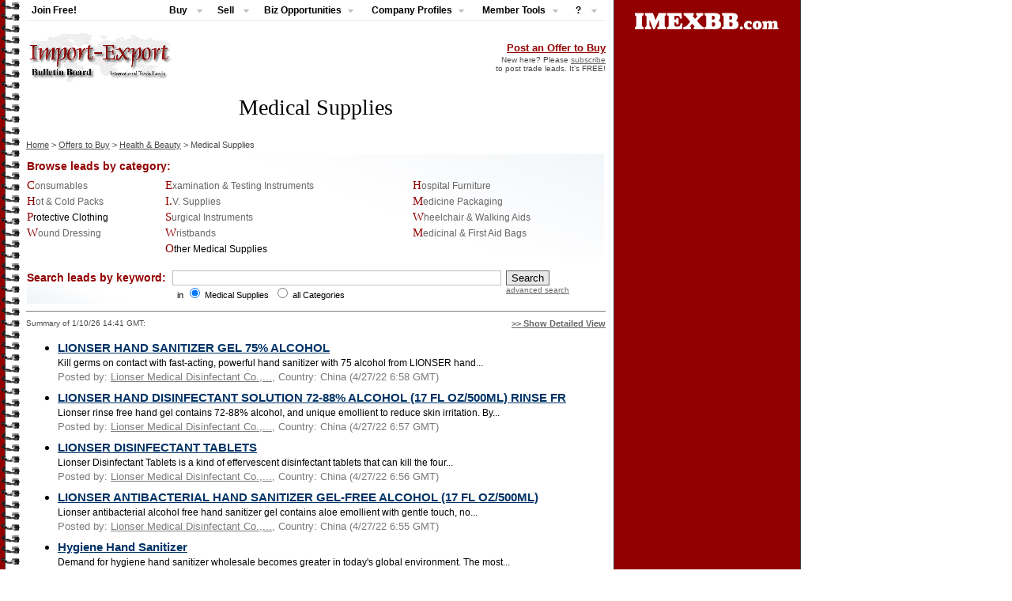

--- FILE ---
content_type: text/html; charset=UTF-8
request_url: https://www.imexbb.com/buy-leads/medical-supplies
body_size: 15900
content:
<!DOCTYPE html PUBLIC "-//W3C//DTD XHTML 1.0 Transitional//EN">
<html lang="en">
<HEAD>
<meta http-equiv="Content-Language" content="en" />
<meta http-equiv="content-type" content="text/html; charset=UTF-8" />
<meta http-equiv="window-target" content="_top" />
<meta name="robots" content="index,follow" />
<meta name="description" content="Source Medical Supplies offers and find buyers of Medical Supplies. Browse our Medical Supplies buyers directory or post free buy leads." />
<meta name="keywords" content="Buy Medical Supplies, Medical Supplies buyers, buyers of Medical Supplies, Medical Supplies buy leads" />
<meta http-equiv="X-UA-Compatible" content="ie=edge">
<meta name="application-name" content="IMEXBB">
<meta name="mobile-web-app-capable" content="yes">
<meta name="apple-mobile-web-app-capable" content="yes">
<meta name="apple-mobile-web-app-title" content="IMEXBB">
<meta name="msapplication-TileColor" content="#ffffff">
<meta name="theme-color" content="#ffffff">
<meta name="apple-mobile-web-app-status-bar-style" content="#ffffff">
<meta name="msapplication-config" content="browserconfig.xml">
<link rel="apple-touch-icon" sizes="57x57" href="apple-touch-icon-57x57.png">
<link rel="apple-touch-icon" sizes="60x60" href="apple-touch-icon-60x60.png">
<link rel="apple-touch-icon" sizes="72x72" href="apple-touch-icon-72x72.png">
<link rel="apple-touch-icon" sizes="76x76" href="apple-touch-icon-76x76.png">
<link rel="apple-touch-icon" sizes="114x114" href="apple-touch-icon-114x114.png">
<link rel="apple-touch-icon" sizes="120x120" href="apple-touch-icon-120x120.png">
<link rel="apple-touch-icon" sizes="144x144" href="apple-touch-icon-144x144.png">
<link rel="apple-touch-icon" sizes="152x152" href="apple-touch-icon-152x152.png">
<link rel="apple-touch-icon" sizes="180x180" href="apple-touch-icon-180x180.png">
<link rel="icon" type="image/png" href="android-chrome-36x36.png" sizes="36x36">
<link rel="icon" type="image/png" href="android-chrome-48x48.png" sizes="48x48">
<link rel="icon" type="image/png" href="android-chrome-72x72.png" sizes="72x72">
<link rel="icon" type="image/png" href="android-chrome-96x96.png" sizes="96x96">
<link rel="icon" type="image/png" href="android-chrome-144x144.png" sizes="144x144">
<link rel="icon" type="image/png" href="android-chrome-192x192.png" sizes="192x192">
<link rel="icon" type="image/png" href="favicon-16x16.png" sizes="16x16">
<link rel="icon" type="image/png" href="favicon-32x32.png" sizes="32x32">
<link rel="icon" type="image/png" href="favicon-96x96.png" sizes="96x96">
<link rel="shortcut icon" type="image/x-icon" href="favicon.ico">
<meta name="msapplication-TileImage" content="mstile-150x150.png">
<meta name="msapplication-square70x70logo" content="mstile-70x70.png">
<meta name="msapplication-square150x150logo" content="mstile-150x150.png">
<meta name="msapplication-wide310x150logo" content="mstile-310x150.png">
<meta name="msapplication-square310x310logo" content="mstile-310x310.png">
<link href="apple-touch-startup-image-320x460.png" media="(device-width: 320px) and (device-height: 480px) and (-webkit-device-pixel-ratio: 1)" rel="apple-touch-startup-image">
<link href="apple-touch-startup-image-640x920.png" media="(device-width: 320px) and (device-height: 480px) and (-webkit-device-pixel-ratio: 2)" rel="apple-touch-startup-image">
<link href="apple-touch-startup-image-640x1096.png" media="(device-width: 320px) and (device-height: 568px) and (-webkit-device-pixel-ratio: 2)" rel="apple-touch-startup-image">
<link href="apple-touch-startup-image-748x1024.png" media="(device-width: 768px) and (device-height: 1024px) and (-webkit-device-pixel-ratio: 1) and (orientation: landscape)" rel="apple-touch-startup-image">
<link href="apple-touch-startup-image-750x1024.png" media="" rel="apple-touch-startup-image">
<link href="apple-touch-startup-image-750x1294.png" media="(device-width: 375px) and (device-height: 667px) and (-webkit-device-pixel-ratio: 2)" rel="apple-touch-startup-image">
<link href="apple-touch-startup-image-768x1004.png" media="(device-width: 768px) and (device-height: 1024px) and (-webkit-device-pixel-ratio: 1) and (orientation: portrait)" rel="apple-touch-startup-image">
<link href="apple-touch-startup-image-1182x2208.png" media="(device-width: 414px) and (device-height: 736px) and (-webkit-device-pixel-ratio: 3) and (orientation: landscape)" rel="apple-touch-startup-image">
<link href="apple-touch-startup-image-1242x2148.png" media="(device-width: 414px) and (device-height: 736px) and (-webkit-device-pixel-ratio: 3) and (orientation: portrait)" rel="apple-touch-startup-image">
<link href="apple-touch-startup-image-1496x2048.png" media="(device-width: 768px) and (device-height: 1024px) and (-webkit-device-pixel-ratio: 2) and (orientation: landscape)" rel="apple-touch-startup-image">
<link href="apple-touch-startup-image-1536x2008.png" media="(device-width: 768px) and (device-height: 1024px) and (-webkit-device-pixel-ratio: 2) and (orientation: portrait)" rel="apple-touch-startup-image">
<link rel="manifest" href="manifest.json" />
<LINK REL=STYLESHEET href="/css/trade.css" TYPE="text/css" />
<link rel="stylesheet" type="text/css" media="print" href="/css/impr.css" />
<script language=javascript src="/java-bin/popup.js"></script>
<link href="/css/dd/dd.css" media="screen" rel="stylesheet" type="text/css" />
<link href="/css/dd/default.ultimate.css" media="screen" rel="stylesheet" type="text/css" />
<!--[if lt IE 7]>
    <script type="text/javascript" src="/java-bin/jquery.js"></script>
	<script type="text/javascript" src="/java-bin/jquery.dropdown.js"></script>
<![endif]-->
<!-- Google AS code -->
<script async src="https://pagead2.googlesyndication.com/pagead/js/adsbygoogle.js?client=ca-pub-3248950973366760"
     crossorigin="anonymous"></script>
<!-- Google AS code End-->
<TITLE>Buy Medical Supplies, find Medical Supplies buyers and importers!</TITLE>
</HEAD>
<BODY BACKGROUND = "/Images/bg.gif" BGCOLOR = "FFFFFF" TEXT = "000000" LINK = "000000" VLINK = "888888" TOPMARGIN="0" MARGINHEIGHT="0">
<table cellspacing=0 border=0>
<tr valign=top>
<td id="lfw" width=22><img src="/Images/spacer.gif" border="0" width="22" height="15"></td>
<td width=733>
<script language="javascript" type="text/javascript" src="/java-bin/menu.js"></script>
<img src="/Images/spacer.gif" border="0" width="10" height="15"><BR />

<table width=100% border=0 cellpadding=0 cellspacing=0>
<tr>
<td align="left"><a href="https://www.imexbb.com/"><img src="/Images/slogo.gif" width=184 height=64 border=0 alt="Import-Export Bulletin Board"></a></td>
<td class="arial10dark" align="right"><a href="/protected/leads.cgi?type=buy&session=6962650125e17124&post_op=%2B%2B" class="post">Post an Offer to Buy</a><br><img src="/Images/spacer.gif" width="5" height="2" /><br>New here? Please <a href="https://www.imexbb.com/subs.shtml" class="greylink">subscribe</a><br>to post trade leads. It's FREE!</td>
</tr>
</table>
<CENTER>
<div style="margin: 15px 0px 15px 0px;"><h1 class="main">Medical Supplies</h1></div>
</CENTER>
<img id="mfw" src="/Images/spacer.gif" border="0" width="733" height="10"><BR />
<a href="https://www.imexbb.com/" class="path">Home</a><span class="path"> > </span><a href="https://www.imexbb.com/buy-leads" class="path">Offers to Buy</a><span class="path"> > </span><a href="https://www.imexbb.com/buy-leads/health-and-beauty" class="path">Health & Beauty</a><span class="path"> > Medical Supplies</span><BR />
<table width=100% class="cats-m" cellpadding=0 cellspacing=0>
<thead><tr style="height:30px"><th align="left" class="redtitle" colspan="5"><img src="/Images/spacer.gif" border="0" width="10" height="3"><BR />Browse leads by category:<BR /><img src="/Images/spacer.gif" border="0" width="10" height="3"></th></tr></thead>
<tbody>
<tr style="height:20px"><td class="catpassive">Consumables</td><td class="catpassive">&nbsp;&nbsp;</td><td class="catpassive">Examination & Testing Instruments</td><td class="catpassive">&nbsp;&nbsp;</td><td class="catpassive">Hospital Furniture</td></tr>
<tr style="height:20px"><td class="catpassive">Hot & Cold Packs</td><td class="catpassive">&nbsp;&nbsp;</td><td class="catpassive">I.V. Supplies</td><td class="catpassive">&nbsp;&nbsp;</td><td class="catpassive">Medicine Packaging</td></tr>
<tr style="height:20px"><td class="catlink"><a href="https://www.imexbb.com/buy-leads/protective-clothing">Protective Clothing</a></td><td class="catpassive">&nbsp;&nbsp;</td><td class="catpassive">Surgical Instruments</td><td class="catpassive">&nbsp;&nbsp;</td><td class="catpassive">Wheelchair & Walking Aids</td></tr>
<tr style="height:20px"><td class="catpassive">Wound Dressing</td><td class="catpassive">&nbsp;&nbsp;</td><td class="catpassive">Wristbands</td><td class="catpassive">&nbsp;&nbsp;</td><td class="catpassive">Medicinal & First Aid Bags</td></tr>
<tr style="height:20px"><td colspan="2" class="catpassive">&nbsp;</td><td class="catlink"><a href="https://www.imexbb.com/buy-leads/med-supplies">Other Medical Supplies</a></td><td colspan="2" class="catpassive">&nbsp;</td></tr>
</tbody>
</table>
<table class="search" border=0 cellpadding=0 cellspacing=0>
<FORM ACTION="/leads.cgi" METHOD=POST>
<INPUT TYPE=HIDDEN NAME="type" VALUE="buy">
<INPUT TYPE=HIDDEN NAME="cat" VALUE="114108">
<INPUT TYPE=HIDDEN NAME="session" VALUE="6962650125e17124">
<INPUT TYPE=HIDDEN NAME="view" VALUE="">
<tr><td class="redtitle">Search leads by keyword:&nbsp;&nbsp;</td><td><input name="keywords" class="ls-text" type="text" size="50" maxlength="50" value=""></td><td class="arial14dark">&nbsp;&nbsp;</td><td><input class="button1" type="submit" value="Search"></td></tr>
<tr>
<td valign="top" style="padding-bottom: 5px;">&nbsp;</td><td class="arial14dark" valign="top">&nbsp;&nbsp;in <input type=radio name="searchrange2" value="na" checked> Medical Supplies &nbsp;<input type=radio name="searchrange2" value="all"> all Categories</td><td class="arial14dark">&nbsp;&nbsp;</td><td valign="top" class="arial14dark"><a href="https://www.imexbb.com/search-buy-leads" class="greylink">advanced search</a></td></tr></FORM>
</table>
<CENTER>
</CENTER>
<HR>
<table width=100% border=0 cellpadding=0 cellspacing=0>
<tr><td class="arial10dark" width=50% align="left">Summary of 1/10/26 14:41 GMT:</td><td width=50% align="right"><A class="view" HREF="https://www.imexbb.com/buy-leads/medical-supplies-1d">&gt;&gt; Show Detailed View</A></td></tr>
</table>
<UL>
 <li><A HREF="https://www.imexbb.com/lionser-hand-sanitizer-gel-75-alcohol-10794736.htm" class="leadstitle" target="_blank"><strong>LIONSER HAND SANITIZER GEL 75% ALCOHOL</strong></A><BR />
<span class="shortdescr">Kill germs on contact with fast-acting, powerful hand sanitizer with 75 alcohol  from LIONSER hand...</span><BR />
<span class="leadssubtitle">Posted by: <A HREF="https://lionser-medical-disinfectant-co-ltd.imexbb.com/" class="linkvec" target="_blank">Lionser Medical Disinfectant Co.,...</A>, Country: China (4/27/22 6:58 GMT)</span>
 <li><A HREF="https://www.imexbb.com/lionser-hand-disinfectant-solution-72-88-alcohol-17-fl-oz-500ml-rinse-fr-10794735.htm" class="leadstitle" target="_blank"><strong>LIONSER HAND DISINFECTANT SOLUTION 72-88% ALCOHOL (17 FL OZ/500ML) RINSE FR</strong></A><BR />
<span class="shortdescr">Lionser rinse free hand gel contains 72-88% alcohol, and unique emollient to  reduce skin irritation. By...</span><BR />
<span class="leadssubtitle">Posted by: <A HREF="https://lionser-medical-disinfectant-co-ltd.imexbb.com/" class="linkvec" target="_blank">Lionser Medical Disinfectant Co.,...</A>, Country: China (4/27/22 6:57 GMT)</span>
 <li><A HREF="https://www.imexbb.com/lionser-disinfectant-tablets-10794734.htm" class="leadstitle" target="_blank"><strong>LIONSER DISINFECTANT TABLETS</strong></A><BR />
<span class="shortdescr">Lionser Disinfectant Tablets is a kind of effervescent disinfectant tablets  that can kill the four...</span><BR />
<span class="leadssubtitle">Posted by: <A HREF="https://lionser-medical-disinfectant-co-ltd.imexbb.com/" class="linkvec" target="_blank">Lionser Medical Disinfectant Co.,...</A>, Country: China (4/27/22 6:56 GMT)</span>
 <li><A HREF="https://www.imexbb.com/lionser-antibacterial-hand-sanitizer-gel-free-alcohol-17-fl-oz-500ml-10794733.htm" class="leadstitle" target="_blank"><strong>LIONSER ANTIBACTERIAL HAND SANITIZER GEL-FREE ALCOHOL (17 FL OZ/500ML)</strong></A><BR />
<span class="shortdescr">Lionser antibacterial alcohol free hand sanitizer gel contains aloe emollient  with gentle touch, no...</span><BR />
<span class="leadssubtitle">Posted by: <A HREF="https://lionser-medical-disinfectant-co-ltd.imexbb.com/" class="linkvec" target="_blank">Lionser Medical Disinfectant Co.,...</A>, Country: China (4/27/22 6:55 GMT)</span>
 <li><A HREF="https://www.imexbb.com/hygiene-hand-sanitizer-10794732.htm" class="leadstitle" target="_blank"><strong>Hygiene Hand Sanitizer</strong></A><BR />
<span class="shortdescr">Demand for hygiene hand sanitizer wholesale becomes greater in today&#39;s global  environment. The most...</span><BR />
<span class="leadssubtitle">Posted by: <A HREF="https://lionser-medical-disinfectant-co-ltd.imexbb.com/" class="linkvec" target="_blank">Lionser Medical Disinfectant Co.,...</A>, Country: China (4/27/22 6:55 GMT)</span>
 <li><A HREF="https://www.imexbb.com/environment-and-surfaces-disinfectant-10794731.htm" class="leadstitle" target="_blank"><strong>Environment and Surfaces Disinfectant</strong></A><BR />
<span class="shortdescr">Surfaces that are directly touched by the skin, notably the hand, can be a  source of transmission to...</span><BR />
<span class="leadssubtitle">Posted by: <A HREF="https://lionser-medical-disinfectant-co-ltd.imexbb.com/" class="linkvec" target="_blank">Lionser Medical Disinfectant Co.,...</A>, Country: China (4/27/22 6:54 GMT)</span>
 <li><A HREF="https://www.imexbb.com/buy-disposable-face-mask-isolation-gown-10793320.htm" class="leadstitle" target="_blank"><strong>Buy Disposable Face Mask, Isolation Gown</strong></A><BR />
<span class="shortdescr">we are looking for suppliers and exporters of disposable face mask, isolation gown, face shield and...</span><BR />
<span class="leadssubtitle">Posted by: <A HREF="https://matiza-altima-solution-limited.imexbb.com/" class="linkvec" target="_blank">Matiza Altima Solution Limited</A>, Country: Zambia (4/14/22 14:28 GMT)</span>
</UL>
<img src="/Images/spacer.gif" border="0" width="10" height="10"><br />
<span class="copy">SOURCE: Import-Export Bulletin Board (https://www.imexbb.com/)</span><HR>
<CENTER>
<table border=0 cellpadding=4 cellspacing=0><tr>
<td align="center"><a href="/protected/leads.cgi?type=buy&session=6962650125e17124&post_op=%2B%2B" class="post">Post 
an Offer to Buy</a></td></tr>
<tr><td align="center"><A HREF="https://www.imexbb.com/" class="menue">Home</A><span class="menue"> - </span><A HREF="https://www.imexbb.com/sell-leads" class="menue">Offers to Sell</A><span class="menue"> - </span><A HREF="https://www.imexbb.com/business-opportunities-leads" class="menue">Business Opportunities</A><span class="menue"> - </span><A HREF="https://www.imexbb.com/companies" class="menue">Company Profiles</A></td></tr>
</table>
<p><span class="copybottom">&copy; 1996-2026 <a class="copybottom" href="https://www.imexbb.com/feedback.html" target="_blank">IMEXBB.com</a>. All rights reserved.</span>
</CENTER>
<p>
</td>
<td id="rfw">
<div id="logoright"><img src="/Images/trade-logo-large.gif" width="188" height="27" border=0 alt="IMEXBB.com"></div>
 <table border=0 cellpadding=0 cellspacing=0 width=100%><tr><td>
<img src="/ads/space.gif" width=38 height=1 border=0 alt=" "></td>
<td><img src="/ads/space2.gif" width=1 height=131 border=0 alt=" "><BR />
<P>
 </td></tr></table>
</td>
</tr>
</table>
</body></HTML>


--- FILE ---
content_type: text/html; charset=utf-8
request_url: https://www.google.com/recaptcha/api2/aframe
body_size: 267
content:
<!DOCTYPE HTML><html><head><meta http-equiv="content-type" content="text/html; charset=UTF-8"></head><body><script nonce="s1WMYTo1vX9eytJVOIN33w">/** Anti-fraud and anti-abuse applications only. See google.com/recaptcha */ try{var clients={'sodar':'https://pagead2.googlesyndication.com/pagead/sodar?'};window.addEventListener("message",function(a){try{if(a.source===window.parent){var b=JSON.parse(a.data);var c=clients[b['id']];if(c){var d=document.createElement('img');d.src=c+b['params']+'&rc='+(localStorage.getItem("rc::a")?sessionStorage.getItem("rc::b"):"");window.document.body.appendChild(d);sessionStorage.setItem("rc::e",parseInt(sessionStorage.getItem("rc::e")||0)+1);localStorage.setItem("rc::h",'1768056066542');}}}catch(b){}});window.parent.postMessage("_grecaptcha_ready", "*");}catch(b){}</script></body></html>

--- FILE ---
content_type: text/css
request_url: https://www.imexbb.com/css/trade.css
body_size: 16761
content:
@charset "UTF-8";
	.deptItem	{font:  8pt times new roman; color: 000000; font-weight: heavy}
	.deptLine	{font:  8pt times new roman; color: 000000; font-weight: bold; text-decoration: underlined}
	.greyItem	{font:  6pt times new roman; color: CDCDCD; font-weight: heavy; text-decoration: none}
	.greyLine	{font:  6pt times new roman; color: CDCDCD; font-weight: heavy; text-decoration: underlined}

 h1  { font-size:20px; color:#000000; font-family:Arial, Times New Roman, Helvetica, Verdana, Geneva, sans-serif; font-weight:bold;}
 h2  { font-size:20px; color:#000000; font-family:Arial, Times New Roman, Helvetica, Verdana, Geneva, sans-serif; font-weight:bold;}
 h3  { font-size:16px; color:#000000; font-family:Arial, Times New Roman, Helvetica, Verdana, Geneva, sans-serif;font-weight:bold;}
 h4  { font-size:11px; color:#000000; font-family:Times New Roman, Arial, Helvetica, Verdana, Geneva, sans-serif;font-weight:bold;}
 h5  { font-size:10px; color:#000000; font-family:Times New Roman, Arial, Helvetica, Verdana, Geneva, sans-serif;}

 h1.main {
	font-size:28px; color:#000000; font-family:Times New Roman, Arial, Helvetica, Verdana, Geneva, sans-serif; font-weight:normal;
	display:inline;
     }
 h1.leadstitle {
	FONT-WEIGHT: bold; FONT-SIZE: 18px; COLOR: #003366; FONT-STYLE: normal; FONT-FAMILY: Arial, Times New Roman, Helvetica, Verdana, Geneva, sans-serif; TEXT-DECORATION: none
	display:inline;
	margin: 0px;
     }

table.pageselect th, table.pageselect td {
  font-size: 14px;
  font-family: Arial,"Times New Roman",Verdana,Helvetica,sans-serif;
  font-color: #000000
 }

a.ps:link {
font-size: 14px;
font-family: Arial,"Times New Roman",Verdana,Helvetica,sans-serif;
color:#000000;
text-decoration:underline;
font-weight:normal
}
a.ps:visited {
font-size: 14px;
font-family: Arial,"Times New Roman",Verdana,Helvetica,sans-serif;
color:#000000;
text-decoration:underline;
font-weight:normal
}
a.ps:hover {
font-size: 14px;
font-family: Arial,"Times New Roman",Verdana,Helvetica,sans-serif;
color:#000000;
text-decoration:underline;
font-weight:bold
}
a.ps:active {
font-size: 14px;
font-family: Arial,"Times New Roman",Verdana,Helvetica,sans-serif;
color:#000000;
text-decoration:underline;
font-weight:bold
}
table.cats-s {
background:#ffffff url(https://www.imexbb.com/Images/catbg-s.jpg) no-repeat 0 0; border:1px solid #ffffff;
margin-bottom: 15px; margin-top: 5px;
}
table.cats-m {
background:#ffffff url(https://www.imexbb.com/Images/catbg-m.jpg) no-repeat 0 0; border:1px solid #ffffff;
margin-bottom: 15px; margin-top: 5px;
}
table.cats-l {
background:#ffffff url(https://www.imexbb.com/Images/catbg-l.jpg) no-repeat 0 0; border:1px solid #ffffff;
margin-bottom: 15px; margin-top: 5px;
}
table.search {
background:#f1f4f7 url(https://www.imexbb.com/Images/searbg.jpg) no-repeat 0 0; border:1px solid #ffffff;
margin-bottom: 0px; margin-top: 10px;
}
table.listings { 
margin-bottom: 0px; margin-top: 10px;
} 
	/* custom stuff */
	
.menue {
        FONT-WEIGHT: normal; FONT-SIZE: 13px; COLOR: #222222; FONT-STYLE: normal; FONT-FAMILY: Arial, Times New Roman, Helvetica, Verdana, Geneva, sans-serif; TEXT-DECORATION: none
}
a.menue:link, a.menue:visited {
	FONT-WEIGHT: normal; FONT-SIZE: 13px; COLOR: #222222; FONT-STYLE: normal; FONT-FAMILY: Arial, Times New Roman, Helvetica, Verdana, Geneva, sans-serif; TEXT-DECORATION: underline
}
a.menue:hover {
COLOR: #7A7A7A
}
.menueb {
        FONT-WEIGHT: bold; FONT-SIZE: 13px; COLOR: #222222; FONT-STYLE: normal; FONT-FAMILY: Arial, Times New Roman, Helvetica, Verdana, Geneva, sans-serif; TEXT-DECORATION: none
}
.path {
        FONT-WEIGHT: normal; FONT-SIZE: 11px; COLOR: #4A4A4A; FONT-STYLE: normal; FONT-FAMILY: Arial, Times New Roman, Helvetica, Verdana, Geneva, sans-serif; TEXT-DECORATION: none
}
a.path:link, a.path:visited {
        FONT-WEIGHT: normal; FONT-SIZE: 11px; COLOR: #4A4A4A; FONT-STYLE: normal; FONT-FAMILY: Arial, Times New Roman, Helvetica, Verdana, Geneva, sans-serif; TEXT-DECORATION: underline
}
a.path:hover {
COLOR: #ABABAB
}
.redtitle {
	FONT-WEIGHT: bold; FONT-SIZE: 14px; COLOR: #920100; FONT-STYLE: normal; FONT-FAMILY: Arial, Times New Roman, Helvetica, Verdana, Geneva, sans-serif; TEXT-DECORATION: none
}
a.post:link, a.post:visited {
	FONT-WEIGHT: bold; FONT-SIZE: 13px; COLOR: #920100; FONT-STYLE: normal; FONT-FAMILY: Arial, Times New Roman, Helvetica, Verdana, Geneva, sans-serif; TEXT-DECORATION: underline
}
a.post:hover {
	COLOR: #FF485A
} 
a.view:link, a.view:visited {
	FONT-WEIGHT: bold; FONT-SIZE: 11px; COLOR: #666666; FONT-STYLE: normal; FONT-FAMILY: Arial, Times New Roman, Helvetica, Verdana, Geneva, sans-serif; TEXT-DECORATION: underline
}
a.view:hover {
COLOR: #ABABAB
}
.regist {
	FONT-WEIGHT: normal; FONT-SIZE: 13px; COLOR: #840000; FONT-STYLE: normal; FONT-FAMILY: Times New Roman, Helvetica, Arial, Verdana, Geneva, sans-serif; TEXT-DECORATION: none
}
.arial8grey {
	FONT-WEIGHT: normal; FONT-SIZE: 11px; COLOR: #666666; FONT-STYLE: normal; FONT-FAMILY: Arial, Times New Roman, Helvetica, Verdana, Geneva, sans-serif; TEXT-DECORATION: none
}
.arial10bold {
	FONT-WEIGHT: bold; FONT-SIZE: 12px; COLOR: #CC0000; FONT-STYLE: normal; FONT-FAMILY: Times New Roman, Arial, Helvetica, Verdana, Geneva, sans-serif; TEXT-DECORATION: none
}
.arial10darkgrey {
	FONT-WEIGHT: normal; FONT-SIZE: 10px; COLOR: #666666; FONT-STYLE: normal; FONT-FAMILY: Arial, Times New Roman, Helvetica, Verdana, Geneva, sans-serif; TEXT-DECORATION: none
}
.arial10dark {
	FONT-WEIGHT: normal; FONT-SIZE: 10px; COLOR: #4A4A4A; FONT-STYLE: normal; FONT-FAMILY: Arial, Times New Roman, Helvetica, Verdana, Geneva, sans-serif; TEXT-DECORATION: none
}
.arial18dark {
        FONT-WEIGHT: normal; FONT-SIZE: 15px; COLOR: #000000; FONT-STYLE: normal; FONT-FAMILY: Arial, Times New Roman, Helvetica, Verdana, Geneva, sans-serif; TEXT-DECORATION: none
}
.arial18darkb {
        FONT-WEIGHT: bold; FONT-SIZE: 15px; COLOR: #000000; FONT-STYLE: normal; FONT-FAMILY: Arial, Times New Roman, Helvetica, Verdana, Geneva, sans-serif; TEXT-DECORATION: none
}
.arial18darkbu {
        FONT-WEIGHT: bold; FONT-SIZE: 15px; COLOR: #000000; FONT-STYLE: normal; FONT-FAMILY: Arial, Times New Roman, Helvetica, Verdana, Geneva, sans-serif; TEXT-DECORATION: underline
}
.arial16dark {
        FONT-WEIGHT: normal; FONT-SIZE: 13px; COLOR: #000000; FONT-STYLE: normal; FONT-FAMILY: Arial, Times New Roman, Helvetica, Verdana, Geneva, sans-serif; TEXT-DECORATION: none
}
.arial16dark a:link, .arial16dark a:visited {
        FONT-WEIGHT: normal; FONT-SIZE: 13px; COLOR: #000000; FONT-STYLE: normal; FONT-FAMILY: Arial, Times New Roman, Helvetica, Verdana, Geneva, sans-serif; TEXT-DECORATION: underline
}
.arial16dark a:hover {
        FONT-WEIGHT: normal; FONT-SIZE: 13px; COLOR: #920100; FONT-STYLE: normal; FONT-FAMILY: Arial, Times New Roman, Helvetica, Verdana, Geneva, sans-serif; TEXT-DECORATION: underline
}
.arial16darkb {
        FONT-WEIGHT: bold; FONT-SIZE: 13px; COLOR: #000000; FONT-STYLE: normal; FONT-FAMILY: Arial, Times New Roman, Helvetica, Verdana, Geneva, sans-serif; TEXT-DECORATION: none
}
.arial16darkb a:link, .arial16darkb a:visited {
        FONT-WEIGHT: bold; FONT-SIZE: 13px; COLOR: #000000; FONT-STYLE: normal; FONT-FAMILY: Arial, Times New Roman, Helvetica, Verdana, Geneva, sans-serif; TEXT-DECORATION: underline
}
.arial16darkb a:hover {
        FONT-WEIGHT: bold; FONT-SIZE: 13px; COLOR: #920100; FONT-STYLE: normal; FONT-FAMILY: Arial, Times New Roman, Helvetica, Verdana, Geneva, sans-serif; TEXT-DECORATION: underline
}
.arial16darkredl {
        FONT-WEIGHT: normal; FONT-SIZE: 13px; COLOR: #000000; FONT-STYLE: normal; FONT-FAMILY: Arial, Times New Roman, Helvetica, Verdana, Geneva, sans-serif; TEXT-DECORATION: none
}
.arial16darkredl a:link, .arial16darkredl a:visited {
        FONT-WEIGHT: normal; FONT-SIZE: 13px; COLOR: #920100; FONT-STYLE: normal; FONT-FAMILY: Arial, Times New Roman, Helvetica, Verdana, Geneva, sans-serif; TEXT-DECORATION: underline
}
.arial16darkredl a:hover {
        FONT-WEIGHT: normal; FONT-SIZE: 13px; COLOR: #FF485A; FONT-STYLE: normal; FONT-FAMILY: Arial, Times New Roman, Helvetica, Verdana, Geneva, sans-serif; TEXT-DECORATION: underline
}
.arial14dark {
        FONT-WEIGHT: normal; FONT-SIZE: 11px; COLOR: #000000; FONT-STYLE: normal; FONT-FAMILY: Arial, Times New Roman, Helvetica, Verdana, Geneva, sans-serif; TEXT-DECORATION: none
}
.arial14dark a:link, .arial14dark a:visited {
        FONT-WEIGHT: normal; FONT-SIZE: 11px; COLOR: #000000; FONT-STYLE: normal; FONT-FAMILY: Arial, Times New Roman, Helvetica, Verdana, Geneva, sans-serif; TEXT-DECORATION: underline
}
.arial14dark a:hover {
        FONT-WEIGHT: normal; FONT-SIZE: 11px; COLOR: #920100; FONT-STYLE: normal; FONT-FAMILY: Arial, Times New Roman, Helvetica, Verdana, Geneva, sans-serif; TEXT-DECORATION: underline
}
.arial14darkb {
        FONT-WEIGHT: bold; FONT-SIZE: 11px; COLOR: #000000; FONT-STYLE: normal; FONT-FAMILY: Arial, Times New Roman, Helvetica, Verdana, Geneva, sans-serif; TEXT-DECORATION: none
}
.arial14darkb a:link, .arial14darkb a:visited {
        FONT-WEIGHT: bold; FONT-SIZE: 11px; COLOR: #000000; FONT-STYLE: normal; FONT-FAMILY: Arial, Times New Roman, Helvetica, Verdana, Geneva, sans-serif; TEXT-DECORATION: underline
}
.arial14darkb a:hover {
        FONT-WEIGHT: bold; FONT-SIZE: 11px; COLOR: #920100; FONT-STYLE: normal; FONT-FAMILY: Arial, Times New Roman, Helvetica, Verdana, Geneva, sans-serif; TEXT-DECORATION: underline
}
.h2nop {
        font-size:18px; color:#000000; font-family:Arial, Times New Roman, Helvetica, Verdana, Geneva, sans-serif; font-weight:bold;
}
a.greylink:link, a.greylink:visited {
	FONT-WEIGHT: normal; FONT-SIZE: 10px; COLOR: #666666; FONT-STYLE: normal; FONT-FAMILY: Arial, Times New Roman, Helvetica, Verdana, Geneva, sans-serif; TEXT-DECORATION: underline
}
a.greylink:hover {
	color:#ABABAB
	}
a.ad:link, a.ad:visited {
        FONT-WEIGHT: normal; FONT-SIZE: 10px; COLOR: #000000; FONT-STYLE: italic; FONT-FAMILY: Arial, Times New Roman, Helvetica, Verdana, Geneva, sans-serif; TEXT-DECORATION: underline
}
a.ad:hover {
        color:#ABABAB
        }
.copyleft {
        FONT-WEIGHT: normal; FONT-SIZE: 8px; COLOR: #CDCDCD; FONT-STYLE: normal; FONT-FAMILY: Arial, Times New Roman, Helvetica, Verdana, Geneva, sans-serif; TEXT-DECORATION: none
}
a.copyleft:link, a.copyleft:visited {
        FONT-WEIGHT: normal; FONT-SIZE: 8px; COLOR: #CDCDCD; FONT-STYLE: normal; FONT-FAMILY: Arial, Times New Roman, Helvetica, Verdana, Geneva, sans-serif; TEXT-DECORATION: none
}
a.copyleft:hover {
        color:#FFFFFF
        }
.copybottom {
        FONT-WEIGHT: normal; FONT-SIZE: 10px; COLOR: #000000; FONT-STYLE: normal; FONT-FAMILY: Arial, Times New Roman, Helvetica, Verdana, Geneva, sans-serif; TEXT-DECORATION: none
}
a.copybottom:link, a.copybottom:visited {
        FONT-WEIGHT: normal; FONT-SIZE: 10px; COLOR: #000000; FONT-STYLE: normal; FONT-FAMILY: Arial, Times New Roman, Helvetica, Verdana, Geneva, sans-serif; TEXT-DECORATION: none
}
a.copybottom:hover {
        color:#7A7A7A
        }
.copy {
        FONT-WEIGHT: normal; FONT-SIZE: 13px; COLOR: #000000; FONT-STYLE: normal; FONT-FAMILY: Arial, Times New Roman, Helvetica, Verdana, Geneva, sans-serif; TEXT-DECORATION: none
}
.catlink a:link, .catlink a:visited {
	FONT-WEIGHT: normal; FONT-SIZE: 12px; COLOR: #000000; FONT-STYLE: normal; FONT-FAMILY: Arial, Times New Roman, Helvetica, Verdana, Geneva, sans-serif; TEXT-DECORATION: none
	}
.catlink a:hover {
	color:#920100; text-decoration: none
	}
.catlink:first-letter {
        FONT-WEIGHT: normal; FONT-SIZE: 15px; COLOR: #920100; FONT-STYLE: normal; FONT-FAMILY: Times New Roman, Arial, Times New Roman, Helvetica, Verdana, Geneva, sans-serif; TEXT-DECORATION: none
}
.catactive {
        FONT-WEIGHT: bold; FONT-SIZE: 12px; COLOR: #920100; FONT-STYLE: normal; FONT-FAMILY: Arial, Times New Roman, Helvetica, Verdana, Geneva, sans-serif; TEXT-DECORATION: none
}
.catactive:first-letter {
        FONT-WEIGHT: bold; FONT-SIZE: 15px; COLOR: #920100; FONT-STYLE: normal; FONT-FAMILY: Times New Roman, Arial, Times New Roman, Helvetica, Verdana, Geneva, sans-serif; TEXT-DECORATION: none
}
.catpassive {
        FONT-WEIGHT: normal; FONT-SIZE: 12px; COLOR: #666666; FONT-STYLE: normal; FONT-FAMILY: Arial, Times New Roman, Helvetica, Verdana, Geneva, sans-serif; TEXT-DECORATION: none
}
.catpassive:first-letter {
        FONT-WEIGHT: normal; FONT-SIZE: 15px; COLOR: #920100; FONT-STYLE: normal; FONT-FAMILY: Times New Roman, Arial, Times New Roman, Helvetica, Verdana, Geneva, sans-serif; TEXT-DECORATION: none
}
.leadstitle {
	FONT-WEIGHT: bold; FONT-SIZE: 18px; COLOR: #003366; FONT-STYLE: normal; FONT-FAMILY: Arial, Times New Roman, Helvetica, Verdana, Geneva, sans-serif; TEXT-DECORATION: none
}
a.leadstitle:link, a.leadstitle:visited {
        FONT-WEIGHT: bold; FONT-SIZE: 15px; COLOR: #003366; FONT-STYLE: normal; FONT-FAMILY: Arial, Times New Roman, Helvetica, Verdana, Geneva, sans-serif; TEXT-DECORATION: underline
}
a.leadstitle:hover {
        FONT-WEIGHT: bold; FONT-SIZE: 15px; COLOR: #5F9EA0; FONT-STYLE: normal; FONT-FAMILY: Arial, Times New Roman, Helvetica, Verdana, Geneva, sans-serif; TEXT-DECORATION: underline
}
a.detailtitle:link, a.detailtitle:visited {
        FONT-WEIGHT: bold; FONT-SIZE: 14px; COLOR: #003366; FONT-STYLE: normal; FONT-FAMILY: Arial, Times New Roman, Helvetica, Verdana, Geneva, sans-serif; TEXT-DECORATION: underline
}
a.detailtitle:hover {
        FONT-WEIGHT: bold; FONT-SIZE: 14px; COLOR: #5F9EA0; FONT-STYLE: normal; FONT-FAMILY: Arial, Times New Roman, Helvetica, Verdana, Geneva, sans-serif; TEXT-DECORATION: underline
}
.shortdescr {
        FONT-WEIGHT: normal; FONT-SIZE: 12px; COLOR: #000000; FONT-STYLE: normal; FONT-FAMILY: Arial, Times New Roman, Helvetica, Verdana, Geneva, sans-serif; TEXT-DECORATION: none
}
.leadssubtitle {
	FONT-WEIGHT: normal; FONT-SIZE: 13px; COLOR: #7B7B7B; FONT-STYLE: normal; FONT-FAMILY: Arial, Times New Roman, Helvetica, Verdana, Geneva, sans-serif; TEXT-DECORATION: none
}
a.linkvec:link, a.linkvec:visited {
	FONT-WEIGHT: normal; FONT-SIZE: 13px; COLOR: #7B7B7B; FONT-STYLE: normal; FONT-FAMILY: Arial, Times New Roman, Helvetica, Verdana, Geneva, sans-serif; TEXT-DECORATION: underline
}
a.linkvec:hover {
COLOR:#000000
}
li { 
margin-bottom:9px; 
} 
hr{
 border: 0px; /* Firefox und Opera */
 border-top: solid 1px #7B7B7B;
 border-bottom: solid 1px #FFFFFF; /* IExplorer (Seiten-Hintergrundfarbe!) */
}
sup {font-size: 1em; line-height: 1em;}
/* suggest */
input.ls-text {
  width: 410px;
}
input[type=text] {
  border: 1px solid silver;
}
select {
  border: 1px solid silver;
}
.wrapper {
	width: 730px;
	clear: both;
        margin-top: 0px;
        margin-bottom: 0px;
        margin-left: 0px;
        margin-right: 0px;
	padding-top: 10px;
        padding-bottom: 8px;
	border-top: dotted 2px #cdcdcd
}
.wrapper2 {
        width: 730px;
        clear: both;
        margin-top: 0px;
        margin-bottom: 0px;
        margin-left: 0px;
        margin-right: 0px;
        padding-top: 10px;
        padding-bottom: 8px;
}
.leftcolumn{
        margin-top: 0px;
        margin-bottom: 0px;
        margin-left: 0px;
        margin-right: 0px;
	text-align: left
}
.rightcolumn {
        margin-top: 0px;
        margin-bottom: 0px;
        margin-left: 0px;
        margin-right: 0px;
	float: right;
	width: 100px;
	text-align: right
}

.leftcontact {
	width: 55px;
	float: left;
        margin-top: 10px;
        margin-bottom: 10px;
        margin-left: 0px;
        margin-right: 0px
}
.rightcontact {
	width: 200px;
	float: left;
        margin-top: 10px;
        margin-bottom: 10px;
        margin-left: 0px;
        margin-right: 0px
}
.address {
	width: 375px;
	float: left;
        margin-top: 10px;
	margin-bottom: 10px;
        margin-left: 0px;
        margin-right: 0px
}	
.time {
	font-family: Arial, Times New Roman, Helvetica, Verdana, Geneva, sans-serif;
	font-size: 11px;
	font-color: #000000;
	margin-top: 0px;
        margin-bottom: 0px;
        margin-left: 0px;
        margin-right: 0px
}
.image {
	font-family: Arial, Times New Roman, Helvetica, Verdana, Geneva, sans-serif;
	font-size: 8px;
	font-color: #000000;
	margin-top: 10px;
        margin-bottom: 10px;
        margin-left: 0px;
        margin-right: 0px
}
#imagebox {
margin: 0px auto 5px auto;
width: 650px;
}
#imagebox img {
max-width:650px;
width: expression(this.width > 650 ? 650: true);
}
a.imgframe:link, a.imgframe:visited {
        color: #666666;
}
a.imgframe:hover {
        color:#000000;
}
#toollist {
        margin: 0px 0px 26px 202px
}
#logoright {
margin: 12px 0px 0px 32px;
padding: 0px;
}
.button1 {background-color: #e7e7e7; color: black; border: 1px solid #696969;}


--- FILE ---
content_type: text/css
request_url: https://www.imexbb.com/css/dd/dd.css
body_size: 2233
content:
@charset "UTF-8";

ul.dropdown,
ul.dropdown li,
ul.dropdown ul {
 list-style: none;
 margin: 0;
 padding: 0;
}

ul.dropdown {
 position: relative;
 z-index: 597;
 float: left;
}

ul.dropdown li {
 float: left;
 line-height: 1.3em;
 vertical-align: middle;
 zoom: 1;
}

ul.dropdown li.hover,
ul.dropdown li:hover {
 position: relative;
 z-index: 599;
 cursor: default;
}

ul.dropdown ul {
 visibility: hidden;
 position: absolute;
 top: 100%;
 left: 0;
 z-index: 598;
 width: 100%;
}

ul.dropdown ul li {
 float: none;
}

ul.dropdown ul ul {
 top: 1px;
 left: 99%;
}

ul.dropdown li:hover > ul {
 visibility: visible;
}

ul.dropdown li.rtl ul {
 top: 100%;
 right: 0;
 left: auto;
}

ul.dropdown li.rtl ul ul {
 top: 1px;
 right: 99%;
 left: auto;
}

/**
 * Footer Tlist
 */

#ltool {
	float: left; margin-left: 0px
}
.otool {
	float: left; margin-left: 15px
}
#bookmark {
	position: absolute;
	visibility: hidden;
	margin: 0;
	padding: 3px;
	z-index: 99
}
#share {
	position: absolute;
	visibility: hidden;
	margin: 0;
	padding: 3px;
	z-index: 99
}
#shareInner {
	position: relative;
	left: -80px;
	top: -110px;
	width: 143px;
	padding: 3px;
	border: 1px solid #ababab;
	background-color: #f0f0f0
}
#shareInner2 {
	position: relative;
        left: -55px;
        top: -76px;
	width: 118px;
	padding: 3px;
	border: 1px solid #ababab;
	background-color: #f0f0f0
}
.tools, a.tools:link, a.tools:visited {
	FONT-STYLE: normal; FONT-FAMILY: Arial, Times New Roman, Helvetica, Verdana, Geneva, sans-serif; COLOR: #4a4a4a; FONT-SIZE: 12px; FONT-WEIGHT: normal; text-decoration: none
}
a.tools:hover {
	COLOR: #ababab
}
.close {
	text-align: right
}
.innerbg {
	padding: 0px 2px 7px 2px; margin: 0px; text-align: center
}
.shareicon {
	margin: 0px 5px 0px 0px; padding: 0px
}
.shareiconr {
	margin: 0px; padding: 0px
}
.sharewrap {
	margin-bottom: 10px; padding: 0px;
	display: inline
}
#load {
position: absolute;
visibility: hidden;
margin: 0;
padding: 3px;
z-index: 99
}
#loadinner {
position: relative;
left:-30px;
top:-170px;
width:200px;
height:60px;
padding: 50px 25px 25px 25px;
border:1px double #888888;
background:#f7f7f7;
line-height:30px;
font-family:arial, verdana, "Trebuchet MS", tahoma;
font-size:14px;
font-weight:bold;
}


--- FILE ---
content_type: text/css
request_url: https://www.imexbb.com/css/dd/default.css
body_size: 2193
content:
@charset "UTF-8";

@import "helper.css";

ul.dropdown {
 padding-bottom: 1px;
 background: url(/css/dd/Images/pattern1.png) 0 100% repeat-x;
 font: bold 12px/normal Arial, Helvetica, sans-serif;
}

	ul.dropdown li {
	 padding: 4px 6px;
	 color: #000000;
	}

	ul.dropdown li.divider {
	 border-top: solid 1px #e5e5e5;
	}

	ul.dropdown li.hover,
	ul.dropdown li:hover {
	 color: #000000;
	}

	ul.dropdown a:link,
	ul.dropdown a:visited	{ color: #000000; text-decoration: none; }
	ul.dropdown a:hover		{ color: #920100; text-decoration: underline; }
	ul.dropdown a:active	{ color: #920100; }


	/* -- level mark -- */

	ul.dropdown ul {
	 width: 150px;
	 padding: 3px 6px;
	 border-style: solid;
	 border-width: 1px;
	 border-color: #f0f0f0 #C3C3C3 #C3C3C3 #f0f0f0;
	 background-color: #fff;
	 font-weight: normal;
	 font-size: 11px;
	}

		ul.dropdown ul li {
		}


/*-------------------------------------------------/
 * @section		Support Class `dir`
 * @level sep	ul, .class
 */


ul.dropdown *.dir {
 padding-right: 25px;
 background-image: url(/css/dd/Images/nav-arrow-down.png);
 background-position: 95% 50%;
 background-repeat: no-repeat;
}


/* -- Components override -- */

ul.dropdown-vertical ul {
 top: 0;
 left: 100%;
}

ul.dropdown-vertical-rtl ul {
 right: 100%;
}

ul.dd-h,
ul.dropdown-linear,
ul.dropdown-upward {
 width: 100%;
}

ul.dd-h ul *.dir {
 padding-right: 25px;
 background-image: url(/css/dd/Images/nav-arrow-right.png);
 background-position: 100% 50%;
 background-repeat: no-repeat;
}

ul.dropdown-upward *.dir {
 background-image: url(/css/dd/Images/nav-arrow-up.png);
}

ul.dropdown-vertical *.dir {
 background-image: url(/css/dd/Images/nav-arrow-right.png);
 background-position: 180px 50%;
}

ul.dropdown-vertical ul *.dir,
ul.dropdown-upward ul *.dir {
 background-image: url(/css/dd/Images/nav-arrow-right.png);
 background-position: 100% 50%;
}

ul.dropdown-vertical-rtl *.dir {
 padding-right: 6px;
 padding-left: 25px;
 background-image: url(/css/dd/Images/nav-arrow-left.png);
 background-position: 5px 50%;
}

ul.dropdown-vertical-rtl ul *.dir {
 padding-right: 0;
 background-image: url(/css/dd/Images/nav-arrow-left.png);
 background-position: 0 50%;
}


--- FILE ---
content_type: text/css
request_url: https://www.imexbb.com/css/impr.css
body_size: 137
content:
#nav {
	display: none;
}
#lfw {
	display: none;
}
#mfw {
	display: none;
}
#rfw {
	display: none;
}
#toollist {
        display: none;
}


--- FILE ---
content_type: text/css
request_url: https://www.imexbb.com/css/dd/helper.css
body_size: 52
content:
.dropdown-upward {
 margin-top: 400px !important;
}


--- FILE ---
content_type: application/javascript
request_url: https://www.imexbb.com/java-bin/popup.js
body_size: 420
content:
//open new window
function openWnd(url, name, height, width, directories, location, menubar, resizable, scrollbars, status, toolbar) {
	wnd = window.open(url, name, "alwaysRaised=1,height=" + height + ",width=" + width + ",directories=" + directories + ",locaton=" + location + ",menubar=" + menubar + ",resizable=" + resizable + ",scrollbars=" + scrollbars + ",status=" + status + ",toolbar=" + toolbar)
	wnd.focus()
}
